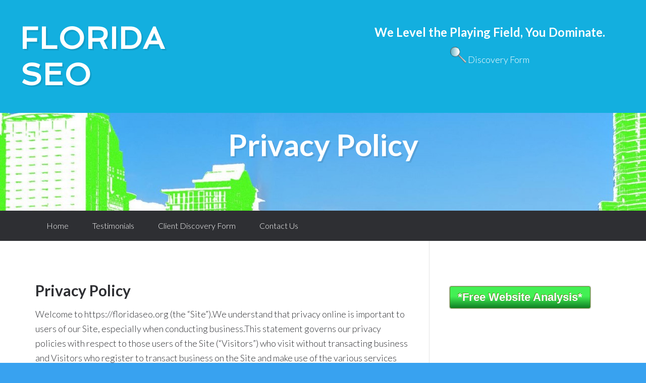

--- FILE ---
content_type: text/html; charset=UTF-8
request_url: https://floridaseo.org/privacy-policy/
body_size: 13203
content:
<!DOCTYPE html>
<html lang="en-US">
<head >
<meta charset="UTF-8" />
<meta name="viewport" content="width=device-width, initial-scale=1" />
	<meta name='keywords' content='' />
	<meta name='description' content='' />
<title>Privacy Policy</title>
<meta name='robots' content='max-image-preview:large' />
<link rel="alternate" title="oEmbed (JSON)" type="application/json+oembed" href="https://floridaseo.org/wp-json/oembed/1.0/embed?url=https%3A%2F%2Ffloridaseo.org%2Fprivacy-policy%2F" />
<link rel="alternate" title="oEmbed (XML)" type="text/xml+oembed" href="https://floridaseo.org/wp-json/oembed/1.0/embed?url=https%3A%2F%2Ffloridaseo.org%2Fprivacy-policy%2F&#038;format=xml" />
<link rel="canonical" href="https://floridaseo.org/privacy-policy/" />
		<!-- This site uses the Google Analytics by ExactMetrics plugin v8.11.1 - Using Analytics tracking - https://www.exactmetrics.com/ -->
		<!-- Note: ExactMetrics is not currently configured on this site. The site owner needs to authenticate with Google Analytics in the ExactMetrics settings panel. -->
					<!-- No tracking code set -->
				<!-- / Google Analytics by ExactMetrics -->
		<style id='wp-img-auto-sizes-contain-inline-css' type='text/css'>
img:is([sizes=auto i],[sizes^="auto," i]){contain-intrinsic-size:3000px 1500px}
/*# sourceURL=wp-img-auto-sizes-contain-inline-css */
</style>
<link rel='stylesheet' id='centric-theme-css' href='https://floridaseo.org/wp-content/themes/centric-pro/style.css?ver=1.1.2' type='text/css' media='all' />
<style id='wp-block-library-inline-css' type='text/css'>
:root{--wp-block-synced-color:#7a00df;--wp-block-synced-color--rgb:122,0,223;--wp-bound-block-color:var(--wp-block-synced-color);--wp-editor-canvas-background:#ddd;--wp-admin-theme-color:#007cba;--wp-admin-theme-color--rgb:0,124,186;--wp-admin-theme-color-darker-10:#006ba1;--wp-admin-theme-color-darker-10--rgb:0,107,160.5;--wp-admin-theme-color-darker-20:#005a87;--wp-admin-theme-color-darker-20--rgb:0,90,135;--wp-admin-border-width-focus:2px}@media (min-resolution:192dpi){:root{--wp-admin-border-width-focus:1.5px}}.wp-element-button{cursor:pointer}:root .has-very-light-gray-background-color{background-color:#eee}:root .has-very-dark-gray-background-color{background-color:#313131}:root .has-very-light-gray-color{color:#eee}:root .has-very-dark-gray-color{color:#313131}:root .has-vivid-green-cyan-to-vivid-cyan-blue-gradient-background{background:linear-gradient(135deg,#00d084,#0693e3)}:root .has-purple-crush-gradient-background{background:linear-gradient(135deg,#34e2e4,#4721fb 50%,#ab1dfe)}:root .has-hazy-dawn-gradient-background{background:linear-gradient(135deg,#faaca8,#dad0ec)}:root .has-subdued-olive-gradient-background{background:linear-gradient(135deg,#fafae1,#67a671)}:root .has-atomic-cream-gradient-background{background:linear-gradient(135deg,#fdd79a,#004a59)}:root .has-nightshade-gradient-background{background:linear-gradient(135deg,#330968,#31cdcf)}:root .has-midnight-gradient-background{background:linear-gradient(135deg,#020381,#2874fc)}:root{--wp--preset--font-size--normal:16px;--wp--preset--font-size--huge:42px}.has-regular-font-size{font-size:1em}.has-larger-font-size{font-size:2.625em}.has-normal-font-size{font-size:var(--wp--preset--font-size--normal)}.has-huge-font-size{font-size:var(--wp--preset--font-size--huge)}.has-text-align-center{text-align:center}.has-text-align-left{text-align:left}.has-text-align-right{text-align:right}.has-fit-text{white-space:nowrap!important}#end-resizable-editor-section{display:none}.aligncenter{clear:both}.items-justified-left{justify-content:flex-start}.items-justified-center{justify-content:center}.items-justified-right{justify-content:flex-end}.items-justified-space-between{justify-content:space-between}.screen-reader-text{border:0;clip-path:inset(50%);height:1px;margin:-1px;overflow:hidden;padding:0;position:absolute;width:1px;word-wrap:normal!important}.screen-reader-text:focus{background-color:#ddd;clip-path:none;color:#444;display:block;font-size:1em;height:auto;left:5px;line-height:normal;padding:15px 23px 14px;text-decoration:none;top:5px;width:auto;z-index:100000}html :where(.has-border-color){border-style:solid}html :where([style*=border-top-color]){border-top-style:solid}html :where([style*=border-right-color]){border-right-style:solid}html :where([style*=border-bottom-color]){border-bottom-style:solid}html :where([style*=border-left-color]){border-left-style:solid}html :where([style*=border-width]){border-style:solid}html :where([style*=border-top-width]){border-top-style:solid}html :where([style*=border-right-width]){border-right-style:solid}html :where([style*=border-bottom-width]){border-bottom-style:solid}html :where([style*=border-left-width]){border-left-style:solid}html :where(img[class*=wp-image-]){height:auto;max-width:100%}:where(figure){margin:0 0 1em}html :where(.is-position-sticky){--wp-admin--admin-bar--position-offset:var(--wp-admin--admin-bar--height,0px)}@media screen and (max-width:600px){html :where(.is-position-sticky){--wp-admin--admin-bar--position-offset:0px}}

/*# sourceURL=wp-block-library-inline-css */
</style><style id='global-styles-inline-css' type='text/css'>
:root{--wp--preset--aspect-ratio--square: 1;--wp--preset--aspect-ratio--4-3: 4/3;--wp--preset--aspect-ratio--3-4: 3/4;--wp--preset--aspect-ratio--3-2: 3/2;--wp--preset--aspect-ratio--2-3: 2/3;--wp--preset--aspect-ratio--16-9: 16/9;--wp--preset--aspect-ratio--9-16: 9/16;--wp--preset--color--black: #000000;--wp--preset--color--cyan-bluish-gray: #abb8c3;--wp--preset--color--white: #ffffff;--wp--preset--color--pale-pink: #f78da7;--wp--preset--color--vivid-red: #cf2e2e;--wp--preset--color--luminous-vivid-orange: #ff6900;--wp--preset--color--luminous-vivid-amber: #fcb900;--wp--preset--color--light-green-cyan: #7bdcb5;--wp--preset--color--vivid-green-cyan: #00d084;--wp--preset--color--pale-cyan-blue: #8ed1fc;--wp--preset--color--vivid-cyan-blue: #0693e3;--wp--preset--color--vivid-purple: #9b51e0;--wp--preset--gradient--vivid-cyan-blue-to-vivid-purple: linear-gradient(135deg,rgb(6,147,227) 0%,rgb(155,81,224) 100%);--wp--preset--gradient--light-green-cyan-to-vivid-green-cyan: linear-gradient(135deg,rgb(122,220,180) 0%,rgb(0,208,130) 100%);--wp--preset--gradient--luminous-vivid-amber-to-luminous-vivid-orange: linear-gradient(135deg,rgb(252,185,0) 0%,rgb(255,105,0) 100%);--wp--preset--gradient--luminous-vivid-orange-to-vivid-red: linear-gradient(135deg,rgb(255,105,0) 0%,rgb(207,46,46) 100%);--wp--preset--gradient--very-light-gray-to-cyan-bluish-gray: linear-gradient(135deg,rgb(238,238,238) 0%,rgb(169,184,195) 100%);--wp--preset--gradient--cool-to-warm-spectrum: linear-gradient(135deg,rgb(74,234,220) 0%,rgb(151,120,209) 20%,rgb(207,42,186) 40%,rgb(238,44,130) 60%,rgb(251,105,98) 80%,rgb(254,248,76) 100%);--wp--preset--gradient--blush-light-purple: linear-gradient(135deg,rgb(255,206,236) 0%,rgb(152,150,240) 100%);--wp--preset--gradient--blush-bordeaux: linear-gradient(135deg,rgb(254,205,165) 0%,rgb(254,45,45) 50%,rgb(107,0,62) 100%);--wp--preset--gradient--luminous-dusk: linear-gradient(135deg,rgb(255,203,112) 0%,rgb(199,81,192) 50%,rgb(65,88,208) 100%);--wp--preset--gradient--pale-ocean: linear-gradient(135deg,rgb(255,245,203) 0%,rgb(182,227,212) 50%,rgb(51,167,181) 100%);--wp--preset--gradient--electric-grass: linear-gradient(135deg,rgb(202,248,128) 0%,rgb(113,206,126) 100%);--wp--preset--gradient--midnight: linear-gradient(135deg,rgb(2,3,129) 0%,rgb(40,116,252) 100%);--wp--preset--font-size--small: 13px;--wp--preset--font-size--medium: 20px;--wp--preset--font-size--large: 36px;--wp--preset--font-size--x-large: 42px;--wp--preset--spacing--20: 0.44rem;--wp--preset--spacing--30: 0.67rem;--wp--preset--spacing--40: 1rem;--wp--preset--spacing--50: 1.5rem;--wp--preset--spacing--60: 2.25rem;--wp--preset--spacing--70: 3.38rem;--wp--preset--spacing--80: 5.06rem;--wp--preset--shadow--natural: 6px 6px 9px rgba(0, 0, 0, 0.2);--wp--preset--shadow--deep: 12px 12px 50px rgba(0, 0, 0, 0.4);--wp--preset--shadow--sharp: 6px 6px 0px rgba(0, 0, 0, 0.2);--wp--preset--shadow--outlined: 6px 6px 0px -3px rgb(255, 255, 255), 6px 6px rgb(0, 0, 0);--wp--preset--shadow--crisp: 6px 6px 0px rgb(0, 0, 0);}:where(.is-layout-flex){gap: 0.5em;}:where(.is-layout-grid){gap: 0.5em;}body .is-layout-flex{display: flex;}.is-layout-flex{flex-wrap: wrap;align-items: center;}.is-layout-flex > :is(*, div){margin: 0;}body .is-layout-grid{display: grid;}.is-layout-grid > :is(*, div){margin: 0;}:where(.wp-block-columns.is-layout-flex){gap: 2em;}:where(.wp-block-columns.is-layout-grid){gap: 2em;}:where(.wp-block-post-template.is-layout-flex){gap: 1.25em;}:where(.wp-block-post-template.is-layout-grid){gap: 1.25em;}.has-black-color{color: var(--wp--preset--color--black) !important;}.has-cyan-bluish-gray-color{color: var(--wp--preset--color--cyan-bluish-gray) !important;}.has-white-color{color: var(--wp--preset--color--white) !important;}.has-pale-pink-color{color: var(--wp--preset--color--pale-pink) !important;}.has-vivid-red-color{color: var(--wp--preset--color--vivid-red) !important;}.has-luminous-vivid-orange-color{color: var(--wp--preset--color--luminous-vivid-orange) !important;}.has-luminous-vivid-amber-color{color: var(--wp--preset--color--luminous-vivid-amber) !important;}.has-light-green-cyan-color{color: var(--wp--preset--color--light-green-cyan) !important;}.has-vivid-green-cyan-color{color: var(--wp--preset--color--vivid-green-cyan) !important;}.has-pale-cyan-blue-color{color: var(--wp--preset--color--pale-cyan-blue) !important;}.has-vivid-cyan-blue-color{color: var(--wp--preset--color--vivid-cyan-blue) !important;}.has-vivid-purple-color{color: var(--wp--preset--color--vivid-purple) !important;}.has-black-background-color{background-color: var(--wp--preset--color--black) !important;}.has-cyan-bluish-gray-background-color{background-color: var(--wp--preset--color--cyan-bluish-gray) !important;}.has-white-background-color{background-color: var(--wp--preset--color--white) !important;}.has-pale-pink-background-color{background-color: var(--wp--preset--color--pale-pink) !important;}.has-vivid-red-background-color{background-color: var(--wp--preset--color--vivid-red) !important;}.has-luminous-vivid-orange-background-color{background-color: var(--wp--preset--color--luminous-vivid-orange) !important;}.has-luminous-vivid-amber-background-color{background-color: var(--wp--preset--color--luminous-vivid-amber) !important;}.has-light-green-cyan-background-color{background-color: var(--wp--preset--color--light-green-cyan) !important;}.has-vivid-green-cyan-background-color{background-color: var(--wp--preset--color--vivid-green-cyan) !important;}.has-pale-cyan-blue-background-color{background-color: var(--wp--preset--color--pale-cyan-blue) !important;}.has-vivid-cyan-blue-background-color{background-color: var(--wp--preset--color--vivid-cyan-blue) !important;}.has-vivid-purple-background-color{background-color: var(--wp--preset--color--vivid-purple) !important;}.has-black-border-color{border-color: var(--wp--preset--color--black) !important;}.has-cyan-bluish-gray-border-color{border-color: var(--wp--preset--color--cyan-bluish-gray) !important;}.has-white-border-color{border-color: var(--wp--preset--color--white) !important;}.has-pale-pink-border-color{border-color: var(--wp--preset--color--pale-pink) !important;}.has-vivid-red-border-color{border-color: var(--wp--preset--color--vivid-red) !important;}.has-luminous-vivid-orange-border-color{border-color: var(--wp--preset--color--luminous-vivid-orange) !important;}.has-luminous-vivid-amber-border-color{border-color: var(--wp--preset--color--luminous-vivid-amber) !important;}.has-light-green-cyan-border-color{border-color: var(--wp--preset--color--light-green-cyan) !important;}.has-vivid-green-cyan-border-color{border-color: var(--wp--preset--color--vivid-green-cyan) !important;}.has-pale-cyan-blue-border-color{border-color: var(--wp--preset--color--pale-cyan-blue) !important;}.has-vivid-cyan-blue-border-color{border-color: var(--wp--preset--color--vivid-cyan-blue) !important;}.has-vivid-purple-border-color{border-color: var(--wp--preset--color--vivid-purple) !important;}.has-vivid-cyan-blue-to-vivid-purple-gradient-background{background: var(--wp--preset--gradient--vivid-cyan-blue-to-vivid-purple) !important;}.has-light-green-cyan-to-vivid-green-cyan-gradient-background{background: var(--wp--preset--gradient--light-green-cyan-to-vivid-green-cyan) !important;}.has-luminous-vivid-amber-to-luminous-vivid-orange-gradient-background{background: var(--wp--preset--gradient--luminous-vivid-amber-to-luminous-vivid-orange) !important;}.has-luminous-vivid-orange-to-vivid-red-gradient-background{background: var(--wp--preset--gradient--luminous-vivid-orange-to-vivid-red) !important;}.has-very-light-gray-to-cyan-bluish-gray-gradient-background{background: var(--wp--preset--gradient--very-light-gray-to-cyan-bluish-gray) !important;}.has-cool-to-warm-spectrum-gradient-background{background: var(--wp--preset--gradient--cool-to-warm-spectrum) !important;}.has-blush-light-purple-gradient-background{background: var(--wp--preset--gradient--blush-light-purple) !important;}.has-blush-bordeaux-gradient-background{background: var(--wp--preset--gradient--blush-bordeaux) !important;}.has-luminous-dusk-gradient-background{background: var(--wp--preset--gradient--luminous-dusk) !important;}.has-pale-ocean-gradient-background{background: var(--wp--preset--gradient--pale-ocean) !important;}.has-electric-grass-gradient-background{background: var(--wp--preset--gradient--electric-grass) !important;}.has-midnight-gradient-background{background: var(--wp--preset--gradient--midnight) !important;}.has-small-font-size{font-size: var(--wp--preset--font-size--small) !important;}.has-medium-font-size{font-size: var(--wp--preset--font-size--medium) !important;}.has-large-font-size{font-size: var(--wp--preset--font-size--large) !important;}.has-x-large-font-size{font-size: var(--wp--preset--font-size--x-large) !important;}
/*# sourceURL=global-styles-inline-css */
</style>

<style id='classic-theme-styles-inline-css' type='text/css'>
/*! This file is auto-generated */
.wp-block-button__link{color:#fff;background-color:#32373c;border-radius:9999px;box-shadow:none;text-decoration:none;padding:calc(.667em + 2px) calc(1.333em + 2px);font-size:1.125em}.wp-block-file__button{background:#32373c;color:#fff;text-decoration:none}
/*# sourceURL=/wp-includes/css/classic-themes.min.css */
</style>
<link rel='stylesheet' id='SFSImainCss-css' href='https://floridaseo.org/wp-content/plugins/ultimate-social-media-icons/css/sfsi-style.css?ver=2.9.6' type='text/css' media='all' />
<link rel='stylesheet' id='google-fonts-css' href='//fonts.googleapis.com/css?family=Lato%3A300%2C700%7CSpinnaker&#038;ver=1.1.2' type='text/css' media='all' />
<link rel='stylesheet' id='dashicons-css' href='https://floridaseo.org/wp-includes/css/dashicons.min.css?ver=6.9' type='text/css' media='all' />
<script type="text/javascript" src="https://floridaseo.org/wp-includes/js/jquery/jquery.min.js?ver=3.7.1" id="jquery-core-js"></script>
<script type="text/javascript" src="https://floridaseo.org/wp-includes/js/jquery/jquery-migrate.min.js?ver=3.4.1" id="jquery-migrate-js"></script>
<link rel="https://api.w.org/" href="https://floridaseo.org/wp-json/" /><link rel="alternate" title="JSON" type="application/json" href="https://floridaseo.org/wp-json/wp/v2/pages/575" /><script type='text/javascript'>
window.___gcfg = {lang: 'en'};
(function() 
{var po = document.createElement('script');
po.type = 'text/javascript'; po.async = true;po.src = 'https://apis.google.com/js/plusone.js';
var s = document.getElementsByTagName('script')[0];
s.parentNode.insertBefore(po, s);
})();</script><style type="text/css">:not(#tve) .ttfm1{font-family: 'Lobster' !important;font-weight: 400 !important;}.ttfm1 input, .ttfm1 select, .ttfm1 textarea, .ttfm1 button {font-family: 'Lobster' !important;font-weight: 400 !important;}:not(#tve) .ttfm2{font-family: 'Droid Sans' !important;font-weight: 400 !important;}.ttfm2 input, .ttfm2 select, .ttfm2 textarea, .ttfm2 button {font-family: 'Droid Sans' !important;font-weight: 400 !important;}:not(#tve) .ttfm2.bold_text,.ttfm2 .bold_text,.ttfm2 b,.ttfm2 strong{font-weight: 700 !important;}.ttfm2.bold_text,.ttfm2 .bold_text,.ttfm2 b,.ttfm2 strong input, .ttfm2.bold_text,.ttfm2 .bold_text,.ttfm2 b,.ttfm2 strong select, .ttfm2.bold_text,.ttfm2 .bold_text,.ttfm2 b,.ttfm2 strong textarea, .ttfm2.bold_text,.ttfm2 .bold_text,.ttfm2 b,.ttfm2 strong button {font-weight: 700 !important;}:not(#tve) .ttfm3{font-family: 'Amatic SC' !important;font-weight: 400 !important;}.ttfm3 input, .ttfm3 select, .ttfm3 textarea, .ttfm3 button {font-family: 'Amatic SC' !important;font-weight: 400 !important;}:not(#tve) .ttfm3.bold_text,.ttfm3 .bold_text,.ttfm3 b,.ttfm3 strong{font-weight: 700 !important;}.ttfm3.bold_text,.ttfm3 .bold_text,.ttfm3 b,.ttfm3 strong input, .ttfm3.bold_text,.ttfm3 .bold_text,.ttfm3 b,.ttfm3 strong select, .ttfm3.bold_text,.ttfm3 .bold_text,.ttfm3 b,.ttfm3 strong textarea, .ttfm3.bold_text,.ttfm3 .bold_text,.ttfm3 b,.ttfm3 strong button {font-weight: 700 !important;}:not(#tve) .ttfm4{font-family: 'Archivo Black' !important;font-weight: 400 !important;}.ttfm4 input, .ttfm4 select, .ttfm4 textarea, .ttfm4 button {font-family: 'Archivo Black' !important;font-weight: 400 !important;}:not(#tve) .ttfm5{font-family: 'Boogaloo' !important;font-weight: 400 !important;}.ttfm5 input, .ttfm5 select, .ttfm5 textarea, .ttfm5 button {font-family: 'Boogaloo' !important;font-weight: 400 !important;}:not(#tve) .ttfm6{font-family: 'Calligraffitti' !important;font-weight: 400 !important;}.ttfm6 input, .ttfm6 select, .ttfm6 textarea, .ttfm6 button {font-family: 'Calligraffitti' !important;font-weight: 400 !important;}:not(#tve) .ttfm7{font-family: 'Dosis' !important;font-weight: 400 !important;}.ttfm7 input, .ttfm7 select, .ttfm7 textarea, .ttfm7 button {font-family: 'Dosis' !important;font-weight: 400 !important;}:not(#tve) .ttfm7.bold_text,.ttfm7 .bold_text,.ttfm7 b,.ttfm7 strong{font-weight: 500 !important;}.ttfm7.bold_text,.ttfm7 .bold_text,.ttfm7 b,.ttfm7 strong input, .ttfm7.bold_text,.ttfm7 .bold_text,.ttfm7 b,.ttfm7 strong select, .ttfm7.bold_text,.ttfm7 .bold_text,.ttfm7 b,.ttfm7 strong textarea, .ttfm7.bold_text,.ttfm7 .bold_text,.ttfm7 b,.ttfm7 strong button {font-weight: 500 !important;}:not(#tve) .ttfm8{font-family: 'Ubuntu' !important;font-weight: 400 !important;}.ttfm8 input, .ttfm8 select, .ttfm8 textarea, .ttfm8 button {font-family: 'Ubuntu' !important;font-weight: 400 !important;}:not(#tve) .ttfm8.bold_text,.ttfm8 .bold_text,.ttfm8 b,.ttfm8 strong{font-weight: 500 !important;}.ttfm8.bold_text,.ttfm8 .bold_text,.ttfm8 b,.ttfm8 strong input, .ttfm8.bold_text,.ttfm8 .bold_text,.ttfm8 b,.ttfm8 strong select, .ttfm8.bold_text,.ttfm8 .bold_text,.ttfm8 b,.ttfm8 strong textarea, .ttfm8.bold_text,.ttfm8 .bold_text,.ttfm8 b,.ttfm8 strong button {font-weight: 500 !important;}:not(#tve) .ttfm9{font-family: 'Ultra' !important;font-weight: 400 !important;}.ttfm9 input, .ttfm9 select, .ttfm9 textarea, .ttfm9 button {font-family: 'Ultra' !important;font-weight: 400 !important;}</style><style type="text/css" id="tve_global_variables">:root{--tcb-background-author-image:url(https://secure.gravatar.com/avatar/26bd6c1e67778ad2fc02137dd153ba965db8f58e3a8e92bba22298582cfa63a7?s=256&d=monsterid&r=g);--tcb-background-user-image:url();--tcb-background-featured-image-thumbnail:url(https://floridaseo.org/wp-content/plugins/thrive-visual-editor/editor/css/images/featured_image.png);}</style><meta name="follow.[base64]" content="e2SYPWBczNdZ3cjKC6qp"/><style type="text/css">
.wpuss-related li {
	padding: 5px 0;
}

	
.wpus-related {}
</style>
<link rel="icon" href="https://floridaseo.org/wp-content/plugins/genesis-favicon-uploader/favicons/favicon.ico" />

<h2><center><font color="white">We Level the Playing Field, You Dominate.</font color></center></h2><style type="text/css" id="custom-background-css">
body.custom-background { background-color: #38a2f0; background-image: url("https://floridaseo.org/wp-content/uploads/2014/06/Orlando-View-2000x1100-e1443155279464.jpg"); background-position: left top; background-size: auto; background-repeat: repeat; background-attachment: fixed; }
</style>
	<!-- Call Now Button 1.5.5 (https://callnowbutton.com) [renderer:noop]-->
<style type="text/css" id="thrive-default-styles"></style></head>
<body data-rsssl=1 class="wp-singular page-template-default page page-id-575 custom-background wp-theme-genesis wp-child-theme-centric-pro sfsi_actvite_theme_default content-sidebar genesis-breadcrumbs-hidden genesis-footer-widgets-visible" itemscope itemtype="https://schema.org/WebPage"><div class="site-container"><header class="site-header" itemscope itemtype="https://schema.org/WPHeader"><div class="wrap"><div class="title-area"><h1 class="site-title" itemprop="headline"><a href="https://floridaseo.org/">Florida SEO</a></h1><h2 class="site-description" itemprop="description">We Level the Playing Field, You Dominate</h2></div><div class="widget-area header-widget-area"><section id="text-8" class="widget widget_text"><div class="widget-wrap">			<div class="textwidget"><h3><center><font color="white">We Level the Playing Field, You Dominate.</font color></center></h3>
<center><img data-lazy-loaded="true" style="display: inline; width: 32px; height: 32px;" src="https://floridaseo.org/wp-content/uploads/2014/06/discovery.png" class="attachment-32x32 wp-post-image" alt="discovery" height="32" width="32"><noscript><img width="32" height="32" src="https://floridaseo.org/wp-content/uploads/2014/06/discovery.png" class="attachment-32x32 wp-post-image" alt="discovery" /></noscript> <span typeof="v:Breadcrumb"><a href="https://floridaseo.org/discovery-form/" rel="v:url" property="v:title">Discovery Form</a></center>
</div>
		</div></section>
</div></div></header><div class="page-title"><div class="wrap"><h1 class="entry-title" itemprop="headline">Privacy Policy</h1>
</div></div><nav class="nav-primary" aria-label="Main" itemscope itemtype="https://schema.org/SiteNavigationElement"><div class="wrap"><ul id="menu-menu2-2nd" class="menu genesis-nav-menu menu-primary"><li id="menu-item-808" class="menu-item menu-item-type-post_type menu-item-object-page menu-item-home menu-item-808"><a href="https://floridaseo.org/" itemprop="url"><span itemprop="name">Home</span></a></li>
<li id="menu-item-828" class="menu-item menu-item-type-post_type menu-item-object-page menu-item-828"><a href="https://floridaseo.org/testimonials/" itemprop="url"><span itemprop="name">Testimonials</span></a></li>
<li id="menu-item-809" class="menu-item menu-item-type-post_type menu-item-object-page menu-item-809"><a href="https://floridaseo.org/discovery-form/" itemprop="url"><span itemprop="name">Client Discovery Form</span></a></li>
<li id="menu-item-810" class="menu-item menu-item-type-post_type menu-item-object-page menu-item-810"><a href="https://floridaseo.org/contact-us/" itemprop="url"><span itemprop="name">Contact Us</span></a></li>
</ul></div></nav><div class="site-inner"><div class="wrap"><div class="content-sidebar-wrap"><main class="content"><article class="post-575 page type-page status-publish entry" aria-label="Privacy Policy" itemscope itemtype="https://schema.org/CreativeWork"><header class="entry-header"></header><div class="entry-content" itemprop="text"><h2>Privacy Policy</h2>
<p>Welcome to https://floridaseo.org (the &#8220;Site&#8221;).We understand that privacy online is important to users of our Site, especially when conducting business.This statement governs our privacy policies with respect to those users of the Site (&#8220;Visitors&#8221;) who visit without transacting business and Visitors who register to transact business on the Site and make use of the various services offered by FloridaSEO.org (collectively, &#8220;Services&#8221;) (&#8220;Authorized Customers&#8221;).</p>
<p><span style="font-weight: bold;">&#8220;Personally Identifiable Information&#8221; </span></p>
<p>refers to any information that identifies or can be used to identify, contact, or locate the person to whom such information pertains, including, but not limited to, name, address, phone number, fax number, email address, financial profiles, social security number, and credit card information. Personally Identifiable Information does not include information that is collected anonymously (that is, without identification of the individual user) or demographic information not connected to an identified individual.</p>
<p><span style="font-weight: bold;">What Personally Identifiable Information is collected? </span></p>
<p>We may collect basic user profile information from all of our Visitors. We collect the following additional information from our Authorized Customers: the names, addresses, phone numbers and email addresses of Authorized Customers, the nature and size of the business, and the nature and size of the advertising inventory that the Authorized Customer intends to purchase or sell.</p>
<p><span style="font-weight: bold;">What organizations are collecting the information? </span></p>
<p>In addition to our direct collection of information, our third party service vendors (such as credit card companies, clearinghouses and banks) who may provide such services as credit, insurance, and escrow services may collect this information from our Visitors and Authorized Customers. We do not control how these third parties use such information, but we do ask them to disclose how they use personal information provided to them from Visitors and Authorized Customers. Some of these third parties may be intermediaries that act solely as links in the distribution chain, and do not store, retain, or use the information given to them.</p>
<p><span style="font-weight: bold;">How does the Site use Personally Identifiable Information?</span></p>
<p>We use Personally Identifiable Information to customize the Site, to make appropriate service offerings, and to fulfill buying and selling requests on the Site. We may email Visitors and Authorized Customers about research or purchase and selling opportunities on the Site or information related to the subject matter of the Site. We may also use Personally Identifiable Information to contact Visitors and Authorized Customers in response to specific inquiries, or to provide requested information.</p>
<p><span style="font-weight: bold;">With whom may the information may be shared?</span></p>
<p>Personally Identifiable Information about Authorized Customers may be shared with other Authorized Customers who wish to evaluate potential transactions with other Authorized Customers. We may share aggregated information about our Visitors, including the demographics of our Visitors and Authorized Customers, with our affiliated agencies and third party vendors. We also offer the opportunity to &#8220;opt out&#8221; of receiving information or being contacted by us or by any agency acting on our behalf.</p>
<p><span style="font-weight: bold;">How is Personally Identifiable Information stored?</span></p>
<p>Personally Identifiable Information collected by FloridaSEO.org is securely stored and is not accessible to third parties or employees of FloridaSEO.org except for use as indicated above.</p>
<p><span style="font-weight: bold;">What choices are available to Visitors regarding collection, use and distribution of the information?</span></p>
<p>Visitors and Authorized Customers may opt out of receiving unsolicited information from or being contacted by us and/or our vendors and affiliated agencies by responding to emails as instructed, or by contacting us at</p>
<p><span style="font-weight: bold;">Are Cookies Used on the Site?</span></p>
<p>Cookies are used for a variety of reasons. We use Cookies to obtain information about the preferences of our Visitors and the services they select. We also use Cookies for security purposes to protect our Authorized Customers. For example, if an Authorized Customer is logged on and the site is unused for more than 10 minutes, we will automatically log the Authorized Customer off.</p>
<p><span style="font-weight: bold;">How does FloridaSEO.org use login information? </span></p>
<p>FloridaSEO.org uses login information, including, but not limited to, IP addresses, ISPs, and browser types, to analyze trends, administer the Site, track a user&#8217;s movement and use, and gather broad demographic information.</p>
<p><span style="font-weight: bold;">What partners or service providers have access to Personally Identifiable Information from Visitors and/or Authorized Customers on the Site?</span></p>
<p>FloridaSEO.org has entered into and will continue to enter into partnerships and other affiliations with a number of vendors.Such vendors may have access to certain Personally Identifiable Information on a need to know basis for evaluating Authorized Customers for service eligibility. Our privacy policy does not cover their collection or use of this information. Disclosure of Personally Identifiable Information to comply with law. We will disclose Personally Identifiable Information in order to comply with a court order or subpoena or a request from a law enforcement agency to release information. We will also disclose Personally Identifiable Information when reasonably necessary to protect the safety of our Visitors and Authorized Customers.</p>
<p><span style="font-weight: bold;">How does the Site keep Personally Identifiable Information secure?</span></p>
<p>All of our employees are familiar with our security policy and practices. The Personally Identifiable Information of our Visitors and Authorized Customers is only accessible to a limited number of qualified employees who are given a password in order to gain access to the information. We audit our security systems and processes on a regular basis. Sensitive information, such as credit card numbers or social security numbers, is protected by encryption protocols, in place to protect information sent over the Internet. While we take commercially reasonable measures to maintain a secure site, electronic communications and databases are subject to errors, tampering and break-ins, and we cannot guarantee or warrant that such events will not take place and we will not be liable to Visitors or Authorized Customers for any such occurrences.</p>
<p><span style="font-weight: bold;">How can Visitors correct any inaccuracies in Personally Identifiable Information?</span></p>
<p>Visitors and Authorized Customers may contact us to update Personally Identifiable Information about them or to correct any inaccuracies by emailing us at <img src="https://floridaseo.org/wp-content/plugins/lazy-load/images/1x1.trans.gif" data-lazy-src="https://floridaseo.org/wp-content/uploads/2014/09/florida-seo-email.png" decoding="async" class="alignright wp-image-586 size-full" alt="florida-seo" width="139" height="19"><noscript><img decoding="async" class="alignright wp-image-586 size-full" src="https://floridaseo.org/wp-content/uploads/2014/09/florida-seo-email.png" alt="florida-seo" width="139" height="19" /></noscript></p>
<p><span style="font-weight: bold;">Can a Visitor delete or deactivate Personally Identifiable Information collected by the Site?</span></p>
<p>We provide Visitors and Authorized Customers with a mechanism to delete/deactivate Personally Identifiable Information from the Site&#8217;s database by contacting . However, because of backups and records of deletions, it may be impossible to delete a Visitor&#8217;s entry without retaining some residual information. An individual who requests to have Personally Identifiable Information deactivated will have this information functionally deleted, and we will not sell, transfer, or use Personally Identifiable Information relating to that individual in any way moving forward.</p>
<p><span style="font-weight: bold;">What happens if the Privacy Policy Changes?</span></p>
<p>We will let our Visitors and Authorized Customers know about changes to our privacy policy by posting such changes on the Site. However, if we are changing our privacy policy in a manner that might cause disclosure of Personally Identifiable Information that a Visitor or Authorized Customer has previously requested not be disclosed, we will contact such Visitor or Authorized Customer to allow such Visitor or Authorized Customer to prevent such disclosure.</p>
<p><span style="font-weight: bold;">Links:</span></p>
<p>https://floridaseo.org contains links to other web sites. Please note that when you click on one of these links, you are moving to another web site. We encourage you to read the privacy statements of these linked sites as their privacy policies may differ from ours.</p>
</div></article></main><aside class="sidebar sidebar-primary widget-area" role="complementary" aria-label="Primary Sidebar" itemscope itemtype="https://schema.org/WPSideBar"><section id="text-9" class="widget widget_text"><div class="widget-wrap">			<div class="textwidget"><span class='mb-center maxbutton-3-center'><span class='maxbutton-3-container mb-container'><a class="maxbutton-3 maxbutton maxbutton-free-website-analysis" href="https://floridaseo.org/discovery-form/"><span class='mb-text'>*Free Website Analysis*</span></a></span></span></div>
		</div></section>
<section id="dws_advanced_silo-8" class="widget widget_dws_advanced_silo"><div class="widget-wrap"></div></section>
</aside></div></div></div><div class="footer-widgets"><div class="wrap"><div class="widget-area footer-widgets-1 footer-widget-area"><section id="nav_menu-3" class="widget widget_nav_menu"><div class="widget-wrap"><div class="menu-terms-container"><ul id="menu-terms" class="menu"><li id="menu-item-578" class="menu-item menu-item-type-post_type menu-item-object-page menu-item-578"><a href="https://floridaseo.org/terms-of-use/" itemprop="url">Terms of Use</a></li>
<li id="menu-item-577" class="menu-item menu-item-type-post_type menu-item-object-page current-menu-item page_item page-item-575 current_page_item menu-item-577"><a href="https://floridaseo.org/privacy-policy/" aria-current="page" itemprop="url">Privacy Policy</a></li>
</ul></div></div></section>
</div><div class="widget-area footer-widgets-2 footer-widget-area"><a href='https://www.google.com/+FloridaseoOrg?prsrc=3' rel='author' style='text-decoration:none;' title='Google Plus Profile for Josh Irving'><img src='https://ssl.gstatic.com/images/icons/gplus-32.png' alt='' style='border:0;width:32px;height:32px;'/></a></div><div class="widget-area footer-widgets-3 footer-widget-area"><section id="sfsi-widget-3" class="widget sfsi"><div class="widget-wrap"><h4 class="widget-title widgettitle">Please follow &#038; like us :)</h4>
		<div class="sfsi_widget" data-position="widget" style="display:flex;flex-wrap:wrap;justify-content: left">
			<div id='sfsi_wDiv'></div>
			<div class="norm_row sfsi_wDiv "  style="width:225px;position:absolute;;text-align:left"><div style='width:40px; height:40px;margin-left:5px;margin-bottom:5px; ' class='sfsi_wicons shuffeldiv ' ><div class='inerCnt'><a class=' sficn' data-effect='fade_in' target='_blank'  href='http://' id='sfsiid_facebook_icon' style='width:40px;height:40px;opacity:0.6;'  ><img data-pin-nopin='true' alt='Facebook' title='Facebook' src='https://floridaseo.org/wp-content/plugins/ultimate-social-media-icons/images/icons_theme/default/default_facebook.png' width='40' height='40' style='' class='sfcm sfsi_wicon ' data-effect='fade_in'   /></a><div class="sfsi_tool_tip_2 fb_tool_bdr sfsiTlleft" style="opacity:0;z-index:-1;" id="sfsiid_facebook"><span class="bot_arow bot_fb_arow"></span><div class="sfsi_inside"><div  class='icon2'><div class="fb-like" width="200" data-href="https://floridaseo.org/privacy-policy/"  data-send="false" data-layout="button_count" data-action="like"></div></div><div  class='icon3'><a target='_blank' href='https://www.facebook.com/sharer/sharer.php?u=https%3A%2F%2Ffloridaseo.org%2Fprivacy-policy' style='display:inline-block;'  > <img class='sfsi_wicon'  data-pin-nopin='true' alt='fb-share-icon' title='Facebook Share' src='https://floridaseo.org/wp-content/plugins/ultimate-social-media-icons/images/share_icons/fb_icons/en_US.svg' /></a></div></div></div></div></div><div style='width:40px; height:40px;margin-left:5px;margin-bottom:5px; ' class='sfsi_wicons shuffeldiv ' ><div class='inerCnt'><a class=' sficn' data-effect='fade_in' target='_blank'  href='https://floridaseo.org/feed/' id='sfsiid_rss_icon' style='width:40px;height:40px;opacity:0.6;'  ><img data-pin-nopin='true' alt='RSS' title='RSS' src='https://floridaseo.org/wp-content/plugins/ultimate-social-media-icons/images/icons_theme/default/default_rss.png' width='40' height='40' style='' class='sfcm sfsi_wicon ' data-effect='fade_in'   /></a></div></div><div style='width:40px; height:40px;margin-left:5px;margin-bottom:5px; ' class='sfsi_wicons shuffeldiv ' ><div class='inerCnt'><a class=' sficn' data-effect='fade_in' target='_blank'  href='http://www.specificfeeds.com/widget/emailsubscribe/MTkxMDk5/OA==/' id='sfsiid_email_icon' style='width:40px;height:40px;opacity:0.6;'  ><img data-pin-nopin='true' alt='Follow by Email' title='Follow by Email' src='https://floridaseo.org/wp-content/plugins/ultimate-social-media-icons/images/icons_theme/default/default_email.png' width='40' height='40' style='' class='sfcm sfsi_wicon ' data-effect='fade_in'   /></a></div></div><div style='width:40px; height:40px;margin-left:5px;margin-bottom:5px; ' class='sfsi_wicons shuffeldiv ' ><div class='inerCnt'><a class=' sficn' data-effect='fade_in' target='_blank'  href='' id='sfsiid_twitter_icon' style='width:40px;height:40px;opacity:0.6;'  ><img data-pin-nopin='true' alt='Twitter' title='Twitter' src='https://floridaseo.org/wp-content/plugins/ultimate-social-media-icons/images/icons_theme/default/default_twitter.png' width='40' height='40' style='' class='sfcm sfsi_wicon ' data-effect='fade_in'   /></a><div class="sfsi_tool_tip_2 twt_tool_bdr sfsiTlleft" style="opacity:0;z-index:-1;" id="sfsiid_twitter"><span class="bot_arow bot_twt_arow"></span><div class="sfsi_inside"><div  class='icon2'><div class='sf_twiter' style='display: inline-block;vertical-align: middle;width: auto;'>
						<a target='_blank' href='https://x.com/intent/post?text=Hey%2C+check+out+this+cool+site+I+found%3A+www.yourname.com+%23Topic+via%40my_twitter_name+https%3A%2F%2Ffloridaseo.org%2Fprivacy-policy' style='display:inline-block' >
							<img data-pin-nopin= true class='sfsi_wicon' src='https://floridaseo.org/wp-content/plugins/ultimate-social-media-icons/images/share_icons/Twitter_Tweet/en_US_Tweet.svg' alt='Post on X' title='Post on X' >
						</a>
					</div></div></div></div></div></div><div style='width:40px; height:40px;margin-left:5px;margin-bottom:5px; ' class='sfsi_wicons shuffeldiv ' ><div class='inerCnt'><a class=' sficn' data-effect='fade_in' target='_blank'  href='' id='sfsiid_youtube_icon' style='width:40px;height:40px;opacity:0.6;'  ><img data-pin-nopin='true' alt='YouTube' title='YouTube' src='https://floridaseo.org/wp-content/plugins/ultimate-social-media-icons/images/icons_theme/default/default_youtube.png' width='40' height='40' style='' class='sfcm sfsi_wicon ' data-effect='fade_in'   /></a></div></div><div style='width:40px; height:40px;margin-left:5px;margin-bottom:5px; ' class='sfsi_wicons shuffeldiv ' ><div class='inerCnt'><a class=' sficn' data-effect='fade_in' target='_blank'  href='' id='sfsiid_linkedin_icon' style='width:40px;height:40px;opacity:0.6;'  ><img data-pin-nopin='true' alt='LinkedIn' title='LinkedIn' src='https://floridaseo.org/wp-content/plugins/ultimate-social-media-icons/images/icons_theme/default/default_linkedin.png' width='40' height='40' style='' class='sfcm sfsi_wicon ' data-effect='fade_in'   /></a><div class="sfsi_tool_tip_2 linkedin_tool_bdr sfsiTlleft" style="opacity:0;z-index:-1;" id="sfsiid_linkedin"><span class="bot_arow bot_linkedin_arow"></span><div class="sfsi_inside"><div  class='icon2'><a target='_blank' href="https://www.linkedin.com/sharing/share-offsite/?url=https%3A%2F%2Ffloridaseo.org%2Fprivacy-policy"><img class="sfsi_wicon" data-pin-nopin= true alt="Share" title="Share" src="https://floridaseo.org/wp-content/plugins/ultimate-social-media-icons/images/share_icons/Linkedin_Share/en_US_share.svg" /></a></div></div></div></div></div></div ><div id="sfsi_holder" class="sfsi_holders" style="position: relative; float: left;width:100%;z-index:-1;"></div ><script>window.addEventListener("sfsi_functions_loaded", function()
			{
				if (typeof sfsi_widget_set == "function") {
					sfsi_widget_set();
				}
			}); </script>			<div style="clear: both;"></div>
		</div>
	</div></section>
</div></div></div><footer class="site-footer" itemscope itemtype="https://schema.org/WPFooter"><div class="wrap"><p>Copyright &#x000A9;&nbsp;2026 <a href="https://floridaseo.org">FloridaSEO.org</a></p></div></footer></div><script type="speculationrules">
{"prefetch":[{"source":"document","where":{"and":[{"href_matches":"/*"},{"not":{"href_matches":["/wp-*.php","/wp-admin/*","/wp-content/uploads/*","/wp-content/*","/wp-content/plugins/*","/wp-content/themes/centric-pro/*","/wp-content/themes/genesis/*","/*\\?(.+)"]}},{"not":{"selector_matches":"a[rel~=\"nofollow\"]"}},{"not":{"selector_matches":".no-prefetch, .no-prefetch a"}}]},"eagerness":"conservative"}]}
</script>
<!--noptimize--><!--email_off--><style type='text/css'>.mb-center.maxbutton-3-center{display:block;text-align:center}.mb-center.maxbutton-3-center .maxbutton-3-container.mb-container{display:block;margin:10px 0px 80px 0px}.mb-center.maxbutton-3-center .maxbutton-3-container.mb-container .maxbutton-3.maxbutton.maxbutton-free-website-analysis{position:relative;text-decoration:none;display:inline-block;vertical-align:middle;width:auto;height:auto;border:1px solid #618926;border-radius:3px 3px 3px 3px;background:#43f054;-pie-background:linear-gradient(#43f054 45%, #108024);background:-webkit-gradient(linear, left top, left bottom, color-stop(45%, #43f054), color-stop(1, #108024));background:-moz-linear-gradient(#43f054 45%, #108024);background:-o-linear-gradient(#43f054 45%, #108024);background:linear-gradient(#43f054 45%, #108024);box-shadow:0px 0px 2px 0px #333333}.mb-center.maxbutton-3-center .maxbutton-3-container.mb-container .maxbutton-3.maxbutton.maxbutton-free-website-analysis:hover{border-color:#0f2557;background:#46c236;-pie-background:linear-gradient(#46c236 45%, #126b0c);background:-webkit-gradient(linear, left top, left bottom, color-stop(45%, #46c236), color-stop(1, #126b0c));background:-moz-linear-gradient(#46c236 45%, #126b0c);background:-o-linear-gradient(#46c236 45%, #126b0c);background:linear-gradient(#46c236 45%, #126b0c);box-shadow:0px 0px 2px 0px #333333}.mb-center.maxbutton-3-center .maxbutton-3-container.mb-container .maxbutton-3.maxbutton.maxbutton-free-website-analysis .mb-text{color:#ffffff;font-family:Arial;font-size:22px;text-align:center;font-style:normal;font-weight:bold;line-height:1em;box-sizing:border-box;display:block;background-color:unset;padding:10px 15px 10px 15px;text-shadow:-1px -1px 0px #618926}.mb-center.maxbutton-3-center .maxbutton-3-container.mb-container .maxbutton-3.maxbutton.maxbutton-free-website-analysis:hover .mb-text{color:#ffffff;text-shadow:-1px -1px 0px #12295d}@media only screen and (min-width:0px) and (max-width:480px){.mb-center.maxbutton-3-center .maxbutton-3-container.mb-container{width:90%;float:none}.mb-center.maxbutton-3-center .maxbutton-3-container.mb-container .maxbutton-3.maxbutton.maxbutton-free-website-analysis{width:90%}.mb-center.maxbutton-3-center .maxbutton-3-container.mb-container .maxbutton-3.maxbutton.maxbutton-free-website-analysis .mb-text{font-size:17px}}
</style><!--/email_off--><!--/noptimize-->
<script type='text/javascript'>( $ => {
	/**
	 * Displays toast message from storage, it is used when the user is redirected after login
	 */
	if ( window.sessionStorage ) {
		$( window ).on( 'tcb_after_dom_ready', () => {
			const message = sessionStorage.getItem( 'tcb_toast_message' );

			if ( message ) {
				tcbToast( sessionStorage.getItem( 'tcb_toast_message' ), false );
				sessionStorage.removeItem( 'tcb_toast_message' );
			}
		} );
	}

	/**
	 * Displays toast message
	 *
	 * @param {string}   message  - message to display
	 * @param {Boolean}  error    - whether the message is an error or not
	 * @param {Function} callback - callback function to be called after the message is closed
	 */
	function tcbToast( message, error, callback ) {
		/* Also allow "message" objects */
		if ( typeof message !== 'string' ) {
			message = message.message || message.error || message.success;
		}
		if ( ! error ) {
			error = false;
		}
		TCB_Front.notificationElement.toggle( message, error ? 'error' : 'success', callback );
	}
} )( typeof ThriveGlobal === 'undefined' ? jQuery : ThriveGlobal.$j );
</script>                <!--facebook like and share js -->
                <div id="fb-root"></div>
                <script>
                    (function(d, s, id) {
                        var js, fjs = d.getElementsByTagName(s)[0];
                        if (d.getElementById(id)) return;
                        js = d.createElement(s);
                        js.id = id;
                        js.src = "https://connect.facebook.net/en_US/sdk.js#xfbml=1&version=v3.2";
                        fjs.parentNode.insertBefore(js, fjs);
                    }(document, 'script', 'facebook-jssdk'));
                </script>
                <script>
window.addEventListener('sfsi_functions_loaded', function() {
    if (typeof sfsi_responsive_toggle == 'function') {
        sfsi_responsive_toggle(0);
        // console.log('sfsi_responsive_toggle');

    }
})
</script>
    <script>
        window.addEventListener('sfsi_functions_loaded', function () {
            if (typeof sfsi_plugin_version == 'function') {
                sfsi_plugin_version(2.77);
            }
        });

        function sfsi_processfurther(ref) {
            var feed_id = '[base64]';
            var feedtype = 8;
            var email = jQuery(ref).find('input[name="email"]').val();
            var filter = /^(([^<>()[\]\\.,;:\s@\"]+(\.[^<>()[\]\\.,;:\s@\"]+)*)|(\".+\"))@((\[[0-9]{1,3}\.[0-9]{1,3}\.[0-9]{1,3}\.[0-9]{1,3}\])|(([a-zA-Z\-0-9]+\.)+[a-zA-Z]{2,}))$/;
            if ((email != "Enter your email") && (filter.test(email))) {
                if (feedtype == "8") {
                    var url = "https://api.follow.it/subscription-form/" + feed_id + "/" + feedtype;
                    window.open(url, "popupwindow", "scrollbars=yes,width=1080,height=760");
                    return true;
                }
            } else {
                alert("Please enter email address");
                jQuery(ref).find('input[name="email"]').focus();
                return false;
            }
        }
    </script>
    <style type="text/css" aria-selected="true">
        .sfsi_subscribe_Popinner {
             width: 100% !important;

            height: auto !important;

         border: 1px solid #b5b5b5 !important;

         padding: 18px 0px !important;

            background-color: #ffffff !important;
        }

        .sfsi_subscribe_Popinner form {
            margin: 0 20px !important;
        }

        .sfsi_subscribe_Popinner h5 {
            font-family: Helvetica,Arial,sans-serif !important;

             font-weight: bold !important;   color:#000000 !important; font-size: 16px !important;   text-align:center !important; margin: 0 0 10px !important;
            padding: 0 !important;
        }

        .sfsi_subscription_form_field {
            margin: 5px 0 !important;
            width: 100% !important;
            display: inline-flex;
            display: -webkit-inline-flex;
        }

        .sfsi_subscription_form_field input {
            width: 100% !important;
            padding: 10px 0px !important;
        }

        .sfsi_subscribe_Popinner input[type=email] {
         font-family: Helvetica,Arial,sans-serif !important;   font-style:normal !important;   font-size:14px !important; text-align: center !important;        }

        .sfsi_subscribe_Popinner input[type=email]::-webkit-input-placeholder {

         font-family: Helvetica,Arial,sans-serif !important;   font-style:normal !important;  font-size: 14px !important;   text-align:center !important;        }

        .sfsi_subscribe_Popinner input[type=email]:-moz-placeholder {
            /* Firefox 18- */
         font-family: Helvetica,Arial,sans-serif !important;   font-style:normal !important;   font-size: 14px !important;   text-align:center !important;
        }

        .sfsi_subscribe_Popinner input[type=email]::-moz-placeholder {
            /* Firefox 19+ */
         font-family: Helvetica,Arial,sans-serif !important;   font-style: normal !important;
              font-size: 14px !important;   text-align:center !important;        }

        .sfsi_subscribe_Popinner input[type=email]:-ms-input-placeholder {

            font-family: Helvetica,Arial,sans-serif !important;  font-style:normal !important;   font-size:14px !important;
         text-align: center !important;        }

        .sfsi_subscribe_Popinner input[type=submit] {

         font-family: Helvetica,Arial,sans-serif !important;   font-weight: bold !important;   color:#000000 !important; font-size: 16px !important;   text-align:center !important; background-color: #dedede !important;        }

                .sfsi_shortcode_container {
            float: left;
        }

        .sfsi_shortcode_container .norm_row .sfsi_wDiv {
            position: relative !important;
        }

        .sfsi_shortcode_container .sfsi_holders {
            display: none;
        }

            </style>

    <style type="text/css" id="tve_notification_styles"></style>
<div class="tvd-toast tve-fe-message" style="display: none">
	<div class="tve-toast-message tve-success-message">
		<div class="tve-toast-icon-container">
			<span class="tve_tick thrv-svg-icon"></span>
		</div>
		<div class="tve-toast-message-container"></div>
	</div>
</div><script type="text/javascript">var tcb_current_post_lists=JSON.parse('[]'); var tcb_post_lists=tcb_post_lists?[...tcb_post_lists,...tcb_current_post_lists]:tcb_current_post_lists;</script><script type="text/javascript" src="https://floridaseo.org/wp-includes/js/jquery/ui/core.min.js?ver=1.13.3" id="jquery-ui-core-js"></script>
<script type="text/javascript" src="https://floridaseo.org/wp-content/plugins/ultimate-social-media-icons/js/shuffle/modernizr.custom.min.js?ver=6.9" id="SFSIjqueryModernizr-js"></script>
<script type="text/javascript" src="https://floridaseo.org/wp-content/plugins/ultimate-social-media-icons/js/shuffle/jquery.shuffle.min.js?ver=6.9" id="SFSIjqueryShuffle-js"></script>
<script type="text/javascript" src="https://floridaseo.org/wp-content/plugins/ultimate-social-media-icons/js/shuffle/random-shuffle-min.js?ver=6.9" id="SFSIjqueryrandom-shuffle-js"></script>
<script type="text/javascript" id="SFSICustomJs-js-extra">
/* <![CDATA[ */
var sfsi_icon_ajax_object = {"nonce":"e00174f67f","ajax_url":"https://floridaseo.org/wp-admin/admin-ajax.php","plugin_url":"https://floridaseo.org/wp-content/plugins/ultimate-social-media-icons/"};
//# sourceURL=SFSICustomJs-js-extra
/* ]]> */
</script>
<script type="text/javascript" src="https://floridaseo.org/wp-content/plugins/ultimate-social-media-icons/js/custom.js?ver=2.9.6" id="SFSICustomJs-js"></script>
<script type="text/javascript" src="https://floridaseo.org/wp-content/themes/centric-pro/js/global.js?ver=1.0.0" id="centric-global-js"></script>
<script type="text/javascript" id="tve-dash-frontend-js-extra">
/* <![CDATA[ */
var tve_dash_front = {"ajaxurl":"https://floridaseo.org/wp-admin/admin-ajax.php","force_ajax_send":"","is_crawler":"1","recaptcha":[],"post_id":"575"};
//# sourceURL=tve-dash-frontend-js-extra
/* ]]> */
</script>
<script type="text/javascript" src="https://floridaseo.org/wp-content/plugins/thrive-visual-editor/thrive-dashboard/js/dist/frontend.min.js?ver=3.35.2" id="tve-dash-frontend-js"></script>
<script type="text/javascript" src="https://floridaseo.org/wp-content/plugins/lazy-load/js/jquery.sonar.min.js?ver=0.6.1" id="jquery-sonar-js"></script>
<script type="text/javascript" src="https://floridaseo.org/wp-content/plugins/lazy-load/js/lazy-load.js?ver=0.6.1" id="wpcom-lazy-load-images-js"></script>
<div style="max-width:150px;min-height:70px;margin:0 auto;text-align:center;position:relative;">
					<a href=https://malcare.com?src=D35F73&#038;utm_source=mcbadge&#038;utm_medium=usersite&#038;utm_campaign=badge target="_blank" ><img src="https://floridaseo.org/wp-content/plugins/blogvault-real-time-backup/img/malcare-wordpress-security.png" alt="Malcare WordPress Security" /></a></div></body></html>
